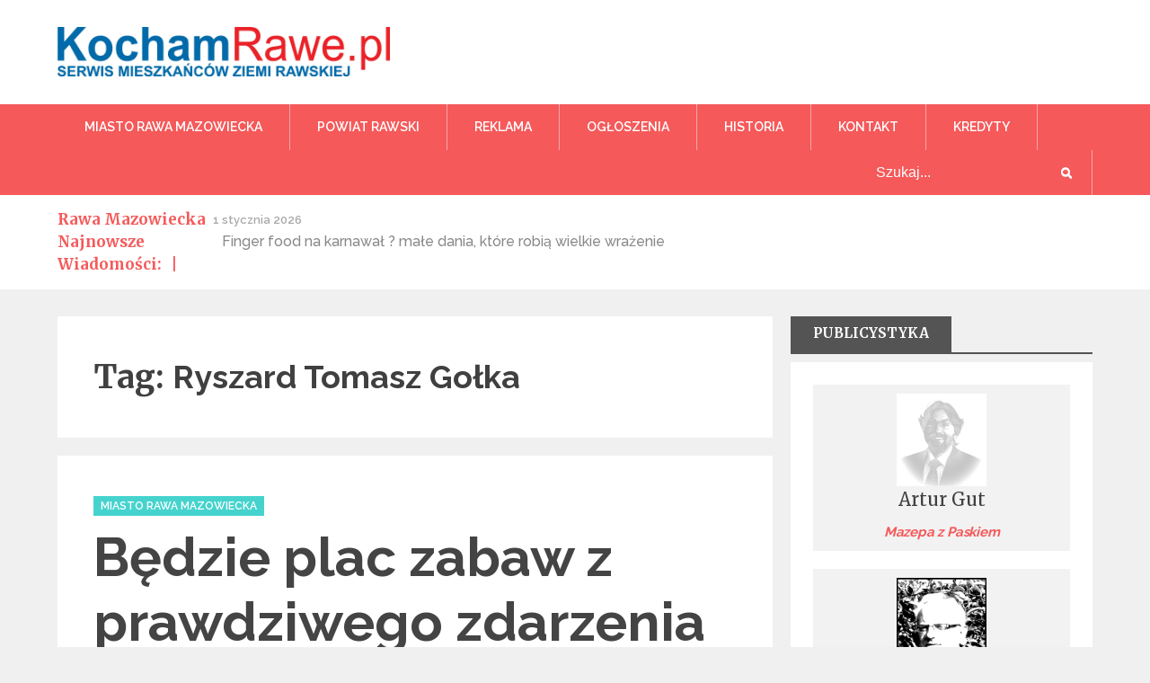

--- FILE ---
content_type: text/html; charset=UTF-8
request_url: https://www.kochamrawe.pl/tag/ryszard-tomasz-golka/
body_size: 15375
content:
		<!DOCTYPE html>
			<html lang="pl-PL">
	<head>
		<meta charset="UTF-8">
		<meta name="viewport" content="width=device-width, initial-scale=1, maximum-scale=1">
		<link rel="profile" href="https://gmpg.org/xfn/11">
		<meta name='robots' content='index, follow, max-image-preview:large, max-snippet:-1, max-video-preview:-1' />
	<style>img:is([sizes="auto" i], [sizes^="auto," i]) { contain-intrinsic-size: 3000px 1500px }</style>
	
	<!-- This site is optimized with the Yoast SEO plugin v26.6 - https://yoast.com/wordpress/plugins/seo/ -->
	<title>Ryszard Tomasz Gołka - Kocham Rawę | Informacje Rawa Mazowiecka | Gazeta Rawa</title>
	<link rel="canonical" href="https://www.kochamrawe.pl/tag/ryszard-tomasz-golka/" />
	<meta property="og:locale" content="pl_PL" />
	<meta property="og:type" content="article" />
	<meta property="og:title" content="Ryszard Tomasz Gołka - Kocham Rawę | Informacje Rawa Mazowiecka | Gazeta Rawa" />
	<meta property="og:url" content="https://www.kochamrawe.pl/tag/ryszard-tomasz-golka/" />
	<meta property="og:site_name" content="Kocham Rawę | Informacje Rawa Mazowiecka | Gazeta Rawa" />
	<meta name="twitter:card" content="summary_large_image" />
	<script type="application/ld+json" class="yoast-schema-graph">{"@context":"https://schema.org","@graph":[{"@type":"CollectionPage","@id":"https://www.kochamrawe.pl/tag/ryszard-tomasz-golka/","url":"https://www.kochamrawe.pl/tag/ryszard-tomasz-golka/","name":"Ryszard Tomasz Gołka - Kocham Rawę | Informacje Rawa Mazowiecka | Gazeta Rawa","isPartOf":{"@id":"https://www.kochamrawe.pl/#website"},"primaryImageOfPage":{"@id":"https://www.kochamrawe.pl/tag/ryszard-tomasz-golka/#primaryimage"},"image":{"@id":"https://www.kochamrawe.pl/tag/ryszard-tomasz-golka/#primaryimage"},"thumbnailUrl":"https://www.kochamrawe.pl/wp-content/uploads/2024/02/Plac-Zabaw-Tomaszowska-Rawa-kochamrawe.jpg","breadcrumb":{"@id":"https://www.kochamrawe.pl/tag/ryszard-tomasz-golka/#breadcrumb"},"inLanguage":"pl-PL"},{"@type":"ImageObject","inLanguage":"pl-PL","@id":"https://www.kochamrawe.pl/tag/ryszard-tomasz-golka/#primaryimage","url":"https://www.kochamrawe.pl/wp-content/uploads/2024/02/Plac-Zabaw-Tomaszowska-Rawa-kochamrawe.jpg","contentUrl":"https://www.kochamrawe.pl/wp-content/uploads/2024/02/Plac-Zabaw-Tomaszowska-Rawa-kochamrawe.jpg","width":2040,"height":1530},{"@type":"BreadcrumbList","@id":"https://www.kochamrawe.pl/tag/ryszard-tomasz-golka/#breadcrumb","itemListElement":[{"@type":"ListItem","position":1,"name":"Strona główna","item":"https://www.kochamrawe.pl/"},{"@type":"ListItem","position":2,"name":"Ryszard Tomasz Gołka"}]},{"@type":"WebSite","@id":"https://www.kochamrawe.pl/#website","url":"https://www.kochamrawe.pl/","name":"Kocham Rawę | Informacje Rawa Mazowiecka | Gazeta Rawa","description":"Kocham Rawę | Wiadomości Rawa Mazowiecka | Gazeta Kocham Rawę | Ogłoszenia Rawa | Biała Rawska","publisher":{"@id":"https://www.kochamrawe.pl/#organization"},"potentialAction":[{"@type":"SearchAction","target":{"@type":"EntryPoint","urlTemplate":"https://www.kochamrawe.pl/?s={search_term_string}"},"query-input":{"@type":"PropertyValueSpecification","valueRequired":true,"valueName":"search_term_string"}}],"inLanguage":"pl-PL"},{"@type":"Organization","@id":"https://www.kochamrawe.pl/#organization","name":"Kocham Rawę | Informacje Rawa Mazowiecka | Gazeta Rawa","url":"https://www.kochamrawe.pl/","logo":{"@type":"ImageObject","inLanguage":"pl-PL","@id":"https://www.kochamrawe.pl/#/schema/logo/image/","url":"https://www.kochamrawe.pl/wp-content/uploads/2019/01/logo-KR_duże.jpg","contentUrl":"https://www.kochamrawe.pl/wp-content/uploads/2019/01/logo-KR_duże.jpg","width":6630,"height":995,"caption":"Kocham Rawę | Informacje Rawa Mazowiecka | Gazeta Rawa"},"image":{"@id":"https://www.kochamrawe.pl/#/schema/logo/image/"}}]}</script>
	<!-- / Yoast SEO plugin. -->


<link rel='dns-prefetch' href='//fonts.googleapis.com' />
<link rel="alternate" type="application/rss+xml" title="Kocham Rawę | Informacje Rawa Mazowiecka | Gazeta Rawa &raquo; Kanał z wpisami" href="https://www.kochamrawe.pl/feed/" />
<link rel="alternate" type="application/rss+xml" title="Kocham Rawę | Informacje Rawa Mazowiecka | Gazeta Rawa &raquo; Kanał z komentarzami" href="https://www.kochamrawe.pl/comments/feed/" />
<link rel="alternate" type="application/rss+xml" title="Kocham Rawę | Informacje Rawa Mazowiecka | Gazeta Rawa &raquo; Kanał z wpisami otagowanymi jako Ryszard Tomasz Gołka" href="https://www.kochamrawe.pl/tag/ryszard-tomasz-golka/feed/" />
<script type="text/javascript">
/* <![CDATA[ */
window._wpemojiSettings = {"baseUrl":"https:\/\/s.w.org\/images\/core\/emoji\/16.0.1\/72x72\/","ext":".png","svgUrl":"https:\/\/s.w.org\/images\/core\/emoji\/16.0.1\/svg\/","svgExt":".svg","source":{"concatemoji":"https:\/\/www.kochamrawe.pl\/wp-includes\/js\/wp-emoji-release.min.js?ver=6.8.3"}};
/*! This file is auto-generated */
!function(s,n){var o,i,e;function c(e){try{var t={supportTests:e,timestamp:(new Date).valueOf()};sessionStorage.setItem(o,JSON.stringify(t))}catch(e){}}function p(e,t,n){e.clearRect(0,0,e.canvas.width,e.canvas.height),e.fillText(t,0,0);var t=new Uint32Array(e.getImageData(0,0,e.canvas.width,e.canvas.height).data),a=(e.clearRect(0,0,e.canvas.width,e.canvas.height),e.fillText(n,0,0),new Uint32Array(e.getImageData(0,0,e.canvas.width,e.canvas.height).data));return t.every(function(e,t){return e===a[t]})}function u(e,t){e.clearRect(0,0,e.canvas.width,e.canvas.height),e.fillText(t,0,0);for(var n=e.getImageData(16,16,1,1),a=0;a<n.data.length;a++)if(0!==n.data[a])return!1;return!0}function f(e,t,n,a){switch(t){case"flag":return n(e,"\ud83c\udff3\ufe0f\u200d\u26a7\ufe0f","\ud83c\udff3\ufe0f\u200b\u26a7\ufe0f")?!1:!n(e,"\ud83c\udde8\ud83c\uddf6","\ud83c\udde8\u200b\ud83c\uddf6")&&!n(e,"\ud83c\udff4\udb40\udc67\udb40\udc62\udb40\udc65\udb40\udc6e\udb40\udc67\udb40\udc7f","\ud83c\udff4\u200b\udb40\udc67\u200b\udb40\udc62\u200b\udb40\udc65\u200b\udb40\udc6e\u200b\udb40\udc67\u200b\udb40\udc7f");case"emoji":return!a(e,"\ud83e\udedf")}return!1}function g(e,t,n,a){var r="undefined"!=typeof WorkerGlobalScope&&self instanceof WorkerGlobalScope?new OffscreenCanvas(300,150):s.createElement("canvas"),o=r.getContext("2d",{willReadFrequently:!0}),i=(o.textBaseline="top",o.font="600 32px Arial",{});return e.forEach(function(e){i[e]=t(o,e,n,a)}),i}function t(e){var t=s.createElement("script");t.src=e,t.defer=!0,s.head.appendChild(t)}"undefined"!=typeof Promise&&(o="wpEmojiSettingsSupports",i=["flag","emoji"],n.supports={everything:!0,everythingExceptFlag:!0},e=new Promise(function(e){s.addEventListener("DOMContentLoaded",e,{once:!0})}),new Promise(function(t){var n=function(){try{var e=JSON.parse(sessionStorage.getItem(o));if("object"==typeof e&&"number"==typeof e.timestamp&&(new Date).valueOf()<e.timestamp+604800&&"object"==typeof e.supportTests)return e.supportTests}catch(e){}return null}();if(!n){if("undefined"!=typeof Worker&&"undefined"!=typeof OffscreenCanvas&&"undefined"!=typeof URL&&URL.createObjectURL&&"undefined"!=typeof Blob)try{var e="postMessage("+g.toString()+"("+[JSON.stringify(i),f.toString(),p.toString(),u.toString()].join(",")+"));",a=new Blob([e],{type:"text/javascript"}),r=new Worker(URL.createObjectURL(a),{name:"wpTestEmojiSupports"});return void(r.onmessage=function(e){c(n=e.data),r.terminate(),t(n)})}catch(e){}c(n=g(i,f,p,u))}t(n)}).then(function(e){for(var t in e)n.supports[t]=e[t],n.supports.everything=n.supports.everything&&n.supports[t],"flag"!==t&&(n.supports.everythingExceptFlag=n.supports.everythingExceptFlag&&n.supports[t]);n.supports.everythingExceptFlag=n.supports.everythingExceptFlag&&!n.supports.flag,n.DOMReady=!1,n.readyCallback=function(){n.DOMReady=!0}}).then(function(){return e}).then(function(){var e;n.supports.everything||(n.readyCallback(),(e=n.source||{}).concatemoji?t(e.concatemoji):e.wpemoji&&e.twemoji&&(t(e.twemoji),t(e.wpemoji)))}))}((window,document),window._wpemojiSettings);
/* ]]> */
</script>
<!-- www.kochamrawe.pl is managing ads with Advanced Ads 2.0.14 – https://wpadvancedads.com/ --><script id="kocha-ready">
			window.advanced_ads_ready=function(e,a){a=a||"complete";var d=function(e){return"interactive"===a?"loading"!==e:"complete"===e};d(document.readyState)?e():document.addEventListener("readystatechange",(function(a){d(a.target.readyState)&&e()}),{once:"interactive"===a})},window.advanced_ads_ready_queue=window.advanced_ads_ready_queue||[];		</script>
		<style id='wp-emoji-styles-inline-css' type='text/css'>

	img.wp-smiley, img.emoji {
		display: inline !important;
		border: none !important;
		box-shadow: none !important;
		height: 1em !important;
		width: 1em !important;
		margin: 0 0.07em !important;
		vertical-align: -0.1em !important;
		background: none !important;
		padding: 0 !important;
	}
</style>
<link rel='stylesheet' id='wp-block-library-css' href='https://www.kochamrawe.pl/wp-includes/css/dist/block-library/style.min.css?ver=6.8.3' type='text/css' media='all' />
<style id='classic-theme-styles-inline-css' type='text/css'>
/*! This file is auto-generated */
.wp-block-button__link{color:#fff;background-color:#32373c;border-radius:9999px;box-shadow:none;text-decoration:none;padding:calc(.667em + 2px) calc(1.333em + 2px);font-size:1.125em}.wp-block-file__button{background:#32373c;color:#fff;text-decoration:none}
</style>
<style id='global-styles-inline-css' type='text/css'>
:root{--wp--preset--aspect-ratio--square: 1;--wp--preset--aspect-ratio--4-3: 4/3;--wp--preset--aspect-ratio--3-4: 3/4;--wp--preset--aspect-ratio--3-2: 3/2;--wp--preset--aspect-ratio--2-3: 2/3;--wp--preset--aspect-ratio--16-9: 16/9;--wp--preset--aspect-ratio--9-16: 9/16;--wp--preset--color--black: #000000;--wp--preset--color--cyan-bluish-gray: #abb8c3;--wp--preset--color--white: #ffffff;--wp--preset--color--pale-pink: #f78da7;--wp--preset--color--vivid-red: #cf2e2e;--wp--preset--color--luminous-vivid-orange: #ff6900;--wp--preset--color--luminous-vivid-amber: #fcb900;--wp--preset--color--light-green-cyan: #7bdcb5;--wp--preset--color--vivid-green-cyan: #00d084;--wp--preset--color--pale-cyan-blue: #8ed1fc;--wp--preset--color--vivid-cyan-blue: #0693e3;--wp--preset--color--vivid-purple: #9b51e0;--wp--preset--gradient--vivid-cyan-blue-to-vivid-purple: linear-gradient(135deg,rgba(6,147,227,1) 0%,rgb(155,81,224) 100%);--wp--preset--gradient--light-green-cyan-to-vivid-green-cyan: linear-gradient(135deg,rgb(122,220,180) 0%,rgb(0,208,130) 100%);--wp--preset--gradient--luminous-vivid-amber-to-luminous-vivid-orange: linear-gradient(135deg,rgba(252,185,0,1) 0%,rgba(255,105,0,1) 100%);--wp--preset--gradient--luminous-vivid-orange-to-vivid-red: linear-gradient(135deg,rgba(255,105,0,1) 0%,rgb(207,46,46) 100%);--wp--preset--gradient--very-light-gray-to-cyan-bluish-gray: linear-gradient(135deg,rgb(238,238,238) 0%,rgb(169,184,195) 100%);--wp--preset--gradient--cool-to-warm-spectrum: linear-gradient(135deg,rgb(74,234,220) 0%,rgb(151,120,209) 20%,rgb(207,42,186) 40%,rgb(238,44,130) 60%,rgb(251,105,98) 80%,rgb(254,248,76) 100%);--wp--preset--gradient--blush-light-purple: linear-gradient(135deg,rgb(255,206,236) 0%,rgb(152,150,240) 100%);--wp--preset--gradient--blush-bordeaux: linear-gradient(135deg,rgb(254,205,165) 0%,rgb(254,45,45) 50%,rgb(107,0,62) 100%);--wp--preset--gradient--luminous-dusk: linear-gradient(135deg,rgb(255,203,112) 0%,rgb(199,81,192) 50%,rgb(65,88,208) 100%);--wp--preset--gradient--pale-ocean: linear-gradient(135deg,rgb(255,245,203) 0%,rgb(182,227,212) 50%,rgb(51,167,181) 100%);--wp--preset--gradient--electric-grass: linear-gradient(135deg,rgb(202,248,128) 0%,rgb(113,206,126) 100%);--wp--preset--gradient--midnight: linear-gradient(135deg,rgb(2,3,129) 0%,rgb(40,116,252) 100%);--wp--preset--font-size--small: 13px;--wp--preset--font-size--medium: 20px;--wp--preset--font-size--large: 36px;--wp--preset--font-size--x-large: 42px;--wp--preset--spacing--20: 0.44rem;--wp--preset--spacing--30: 0.67rem;--wp--preset--spacing--40: 1rem;--wp--preset--spacing--50: 1.5rem;--wp--preset--spacing--60: 2.25rem;--wp--preset--spacing--70: 3.38rem;--wp--preset--spacing--80: 5.06rem;--wp--preset--shadow--natural: 6px 6px 9px rgba(0, 0, 0, 0.2);--wp--preset--shadow--deep: 12px 12px 50px rgba(0, 0, 0, 0.4);--wp--preset--shadow--sharp: 6px 6px 0px rgba(0, 0, 0, 0.2);--wp--preset--shadow--outlined: 6px 6px 0px -3px rgba(255, 255, 255, 1), 6px 6px rgba(0, 0, 0, 1);--wp--preset--shadow--crisp: 6px 6px 0px rgba(0, 0, 0, 1);}:where(.is-layout-flex){gap: 0.5em;}:where(.is-layout-grid){gap: 0.5em;}body .is-layout-flex{display: flex;}.is-layout-flex{flex-wrap: wrap;align-items: center;}.is-layout-flex > :is(*, div){margin: 0;}body .is-layout-grid{display: grid;}.is-layout-grid > :is(*, div){margin: 0;}:where(.wp-block-columns.is-layout-flex){gap: 2em;}:where(.wp-block-columns.is-layout-grid){gap: 2em;}:where(.wp-block-post-template.is-layout-flex){gap: 1.25em;}:where(.wp-block-post-template.is-layout-grid){gap: 1.25em;}.has-black-color{color: var(--wp--preset--color--black) !important;}.has-cyan-bluish-gray-color{color: var(--wp--preset--color--cyan-bluish-gray) !important;}.has-white-color{color: var(--wp--preset--color--white) !important;}.has-pale-pink-color{color: var(--wp--preset--color--pale-pink) !important;}.has-vivid-red-color{color: var(--wp--preset--color--vivid-red) !important;}.has-luminous-vivid-orange-color{color: var(--wp--preset--color--luminous-vivid-orange) !important;}.has-luminous-vivid-amber-color{color: var(--wp--preset--color--luminous-vivid-amber) !important;}.has-light-green-cyan-color{color: var(--wp--preset--color--light-green-cyan) !important;}.has-vivid-green-cyan-color{color: var(--wp--preset--color--vivid-green-cyan) !important;}.has-pale-cyan-blue-color{color: var(--wp--preset--color--pale-cyan-blue) !important;}.has-vivid-cyan-blue-color{color: var(--wp--preset--color--vivid-cyan-blue) !important;}.has-vivid-purple-color{color: var(--wp--preset--color--vivid-purple) !important;}.has-black-background-color{background-color: var(--wp--preset--color--black) !important;}.has-cyan-bluish-gray-background-color{background-color: var(--wp--preset--color--cyan-bluish-gray) !important;}.has-white-background-color{background-color: var(--wp--preset--color--white) !important;}.has-pale-pink-background-color{background-color: var(--wp--preset--color--pale-pink) !important;}.has-vivid-red-background-color{background-color: var(--wp--preset--color--vivid-red) !important;}.has-luminous-vivid-orange-background-color{background-color: var(--wp--preset--color--luminous-vivid-orange) !important;}.has-luminous-vivid-amber-background-color{background-color: var(--wp--preset--color--luminous-vivid-amber) !important;}.has-light-green-cyan-background-color{background-color: var(--wp--preset--color--light-green-cyan) !important;}.has-vivid-green-cyan-background-color{background-color: var(--wp--preset--color--vivid-green-cyan) !important;}.has-pale-cyan-blue-background-color{background-color: var(--wp--preset--color--pale-cyan-blue) !important;}.has-vivid-cyan-blue-background-color{background-color: var(--wp--preset--color--vivid-cyan-blue) !important;}.has-vivid-purple-background-color{background-color: var(--wp--preset--color--vivid-purple) !important;}.has-black-border-color{border-color: var(--wp--preset--color--black) !important;}.has-cyan-bluish-gray-border-color{border-color: var(--wp--preset--color--cyan-bluish-gray) !important;}.has-white-border-color{border-color: var(--wp--preset--color--white) !important;}.has-pale-pink-border-color{border-color: var(--wp--preset--color--pale-pink) !important;}.has-vivid-red-border-color{border-color: var(--wp--preset--color--vivid-red) !important;}.has-luminous-vivid-orange-border-color{border-color: var(--wp--preset--color--luminous-vivid-orange) !important;}.has-luminous-vivid-amber-border-color{border-color: var(--wp--preset--color--luminous-vivid-amber) !important;}.has-light-green-cyan-border-color{border-color: var(--wp--preset--color--light-green-cyan) !important;}.has-vivid-green-cyan-border-color{border-color: var(--wp--preset--color--vivid-green-cyan) !important;}.has-pale-cyan-blue-border-color{border-color: var(--wp--preset--color--pale-cyan-blue) !important;}.has-vivid-cyan-blue-border-color{border-color: var(--wp--preset--color--vivid-cyan-blue) !important;}.has-vivid-purple-border-color{border-color: var(--wp--preset--color--vivid-purple) !important;}.has-vivid-cyan-blue-to-vivid-purple-gradient-background{background: var(--wp--preset--gradient--vivid-cyan-blue-to-vivid-purple) !important;}.has-light-green-cyan-to-vivid-green-cyan-gradient-background{background: var(--wp--preset--gradient--light-green-cyan-to-vivid-green-cyan) !important;}.has-luminous-vivid-amber-to-luminous-vivid-orange-gradient-background{background: var(--wp--preset--gradient--luminous-vivid-amber-to-luminous-vivid-orange) !important;}.has-luminous-vivid-orange-to-vivid-red-gradient-background{background: var(--wp--preset--gradient--luminous-vivid-orange-to-vivid-red) !important;}.has-very-light-gray-to-cyan-bluish-gray-gradient-background{background: var(--wp--preset--gradient--very-light-gray-to-cyan-bluish-gray) !important;}.has-cool-to-warm-spectrum-gradient-background{background: var(--wp--preset--gradient--cool-to-warm-spectrum) !important;}.has-blush-light-purple-gradient-background{background: var(--wp--preset--gradient--blush-light-purple) !important;}.has-blush-bordeaux-gradient-background{background: var(--wp--preset--gradient--blush-bordeaux) !important;}.has-luminous-dusk-gradient-background{background: var(--wp--preset--gradient--luminous-dusk) !important;}.has-pale-ocean-gradient-background{background: var(--wp--preset--gradient--pale-ocean) !important;}.has-electric-grass-gradient-background{background: var(--wp--preset--gradient--electric-grass) !important;}.has-midnight-gradient-background{background: var(--wp--preset--gradient--midnight) !important;}.has-small-font-size{font-size: var(--wp--preset--font-size--small) !important;}.has-medium-font-size{font-size: var(--wp--preset--font-size--medium) !important;}.has-large-font-size{font-size: var(--wp--preset--font-size--large) !important;}.has-x-large-font-size{font-size: var(--wp--preset--font-size--x-large) !important;}
:where(.wp-block-post-template.is-layout-flex){gap: 1.25em;}:where(.wp-block-post-template.is-layout-grid){gap: 1.25em;}
:where(.wp-block-columns.is-layout-flex){gap: 2em;}:where(.wp-block-columns.is-layout-grid){gap: 2em;}
:root :where(.wp-block-pullquote){font-size: 1.5em;line-height: 1.6;}
</style>
<link rel='stylesheet' id='wp-author-profile-box-lite-css' href='https://www.kochamrawe.pl/wp-content/plugins/wp-author-profile-box-lite/public/css/wp-author-profile-box-lite-public.css?ver=1.0.0' type='text/css' media='all' />
<link rel='stylesheet' id='font-awesome-css' href='https://www.kochamrawe.pl/wp-content/plugins/wp-author-profile-box-lite/public//css/font-awesome-4.6.3/css/font-awesome.css?ver=4.6.3' type='text/css' media='all' />
<link rel='stylesheet' id='daily-insight-fonts-css' href='https://fonts.googleapis.com/css?family=Montserrat%3A400%2C700%7CDroid+Serif%3A400%7CCourgette%3A400%7CRoboto%3A400%2C500%2C300%7CRaleway%3A400%2C100%2C300%2C500%2C600%2C700%7CPoppins%3A400%2C500%2C600&#038;subset=latin%2Clatin-ext' type='text/css' media='all' />
<link rel='stylesheet' id='slick-css' href='https://www.kochamrawe.pl/wp-content/themes/daily-insight/assets/plugins/css/slick.min.css?ver=1.6.0' type='text/css' media='' />
<link rel='stylesheet' id='slick-theme-css' href='https://www.kochamrawe.pl/wp-content/themes/daily-insight/assets/plugins/css/slick-theme.min.css?ver=1.6.0' type='text/css' media='' />
<link rel='stylesheet' id='jquery-sidr-light-css' href='https://www.kochamrawe.pl/wp-content/themes/daily-insight/assets/plugins/css/jquery.sidr.light.min.css?ver=2.2.1' type='text/css' media='' />
<link rel='stylesheet' id='prettyPhoto-css' href='https://www.kochamrawe.pl/wp-content/themes/daily-insight/assets/plugins/css/prettyPhoto.min.css?ver=3.1.6' type='text/css' media='' />
<link rel='stylesheet' id='daily-insight-style-css' href='https://www.kochamrawe.pl/wp-content/themes/kochamrawe/style.css?ver=6.8.3' type='text/css' media='all' />
<style id='daily-insight-style-inline-css' type='text/css'>
.site-title,
			.site-description {
				position: absolute;
				clip: rect(1px, 1px, 1px, 1px);
			}
</style>
<script type="text/javascript" src="https://www.kochamrawe.pl/wp-includes/js/jquery/jquery.min.js?ver=3.7.1" id="jquery-core-js"></script>
<script type="text/javascript" src="https://www.kochamrawe.pl/wp-includes/js/jquery/jquery-migrate.min.js?ver=3.4.1" id="jquery-migrate-js"></script>
<script type="text/javascript" src="https://www.kochamrawe.pl/wp-content/plugins/wp-author-profile-box-lite/public/js/wp-author-profile-box-lite-public.js?ver=1.0.0" id="wp-author-profile-box-lite-js"></script>
<link rel="https://api.w.org/" href="https://www.kochamrawe.pl/wp-json/" /><link rel="alternate" title="JSON" type="application/json" href="https://www.kochamrawe.pl/wp-json/wp/v2/tags/3064" /><link rel="EditURI" type="application/rsd+xml" title="RSD" href="https://www.kochamrawe.pl/xmlrpc.php?rsd" />
<meta name="generator" content="WordPress 6.8.3" />
<link rel="icon" href="https://www.kochamrawe.pl/wp-content/uploads/2023/08/cropped-KR-32x32.png" sizes="32x32" />
<link rel="icon" href="https://www.kochamrawe.pl/wp-content/uploads/2023/08/cropped-KR-192x192.png" sizes="192x192" />
<link rel="apple-touch-icon" href="https://www.kochamrawe.pl/wp-content/uploads/2023/08/cropped-KR-180x180.png" />
<meta name="msapplication-TileImage" content="https://www.kochamrawe.pl/wp-content/uploads/2023/08/cropped-KR-270x270.png" />
</head>

<body data-rsssl=1 class="archive tag tag-ryszard-tomasz-golka tag-3064 wp-custom-logo wp-theme-daily-insight wp-child-theme-kochamrawe group-blog hfeed default wide right-sidebar display-none aa-prefix-kocha-">
		<div id="page" class="site">
			<a class="skip-link screen-reader-text" href="#content">Skip to content</a>

		
<div class="baner_gora">
			<style>
	@media only screen and (max-width: 768px) {
.baner_gora{
	min-height: 60px;
}
#sidr-left-top-button, .sidr-open #sidr-left-top-button {
    top: 84px !important;
}
}
	</style>
</div>
		<header id="masthead" class="site-header" role="banner">
				<div class="container">
			<div class="site-branding">
								<div class="site-logo">
            		<a href="https://www.kochamrawe.pl/"><a href="https://www.kochamrawe.pl/" class="custom-logo-link" rel="home"><img width="6630" height="995" src="https://www.kochamrawe.pl/wp-content/uploads/2019/01/logo-KR_duże.jpg" class="custom-logo" alt="Kocham Rawę | Informacje Rawa Mazowiecka | Gazeta Rawa" decoding="async" fetchpriority="high" srcset="https://www.kochamrawe.pl/wp-content/uploads/2019/01/logo-KR_duże.jpg 6630w, https://www.kochamrawe.pl/wp-content/uploads/2019/01/logo-KR_duże-300x45.jpg 300w, https://www.kochamrawe.pl/wp-content/uploads/2019/01/logo-KR_duże-768x115.jpg 768w, https://www.kochamrawe.pl/wp-content/uploads/2019/01/logo-KR_duże-1024x154.jpg 1024w" sizes="(max-width: 6630px) 100vw, 6630px" /></a></a>
          		</div>
          		          		<div id="site-header">
									<p class="site-title"><a href="https://www.kochamrawe.pl/" rel="home">Kocham Rawę | Informacje Rawa Mazowiecka | Gazeta Rawa</a></p>
									<p class="site-description">Kocham Rawę | Wiadomości Rawa Mazowiecka | Gazeta Kocham Rawę | Ogłoszenia Rawa | Biała Rawska</p>
								</div><!-- #site-header -->
			</div><!-- .site-branding -->
					</div><!-- .container -->
					<nav id="site-navigation" class="main-navigation">
				<ul id="primary-menu" class="menu nav-menu container"><li id="menu-item-31" class="menu-item menu-item-type-taxonomy menu-item-object-category menu-item-31"><a href="https://www.kochamrawe.pl/category/miasto/" title="Wiadomości Rawa Mazowiecka | Informacje Rawa Mazowiecka">Miasto Rawa Mazowiecka</a></li>
<li id="menu-item-32" class="menu-item menu-item-type-taxonomy menu-item-object-category menu-item-32"><a href="https://www.kochamrawe.pl/category/powiat/" title="Powiat Rawski Wiadomości | Informacje Powiat Rawski | Wiadomości Biała Rawska | Wiadomości Sadkowice Powiat Rawski">Powiat Rawski</a></li>
<li id="menu-item-41" class="menu-item menu-item-type-post_type menu-item-object-page menu-item-41"><a href="https://www.kochamrawe.pl/reklama/" title="Reklama Rawa Mazowiecka Gazeta">Reklama</a></li>
<li id="menu-item-146" class="menu-item menu-item-type-custom menu-item-object-custom menu-item-146"><a href="https://kochamrawe.pl/ogloszenia" title="Ogłoszenia Rawa Mazowiecka">Ogłoszenia</a></li>
<li id="menu-item-131" class="menu-item menu-item-type-taxonomy menu-item-object-category menu-item-131"><a href="https://www.kochamrawe.pl/category/historia/">HISTORIA</a></li>
<li id="menu-item-40" class="menu-item menu-item-type-post_type menu-item-object-page menu-item-40"><a href="https://www.kochamrawe.pl/kontakt/" title="Kontakt Kocham Rawę gazeta">Kontakt</a></li>
<li id="menu-item-39" class="menu-item menu-item-type-post_type menu-item-object-page menu-item-39"><a href="https://www.kochamrawe.pl/kredyty/" title="Pożyczki Rawa Mazowiecka | Ubezpieczenia Rawa Mazowiecka">Kredyty</a></li>
<div class="search" id="search">
                            
<form action="https://www.kochamrawe.pl/">
	<input type="text" name="s" placeholder="Szukaj..." value="" >
	<button type="submit"><i class="fa fa-search"></i></button>
	
</form>
                        </div></ul>			</nav><!-- #site-navigation -->
				</header><!-- #masthead -->
		        <!-- Mobile Menu -->
        <nav id="sidr-left-top" class="mobile-menu sidr left">
            <ul id="menu-menu" class="menu"><li class="menu-item menu-item-type-taxonomy menu-item-object-category menu-item-31"><a href="https://www.kochamrawe.pl/category/miasto/" title="Wiadomości Rawa Mazowiecka | Informacje Rawa Mazowiecka">Miasto Rawa Mazowiecka</a></li>
<li class="menu-item menu-item-type-taxonomy menu-item-object-category menu-item-32"><a href="https://www.kochamrawe.pl/category/powiat/" title="Powiat Rawski Wiadomości | Informacje Powiat Rawski | Wiadomości Biała Rawska | Wiadomości Sadkowice Powiat Rawski">Powiat Rawski</a></li>
<li class="menu-item menu-item-type-post_type menu-item-object-page menu-item-41"><a href="https://www.kochamrawe.pl/reklama/" title="Reklama Rawa Mazowiecka Gazeta">Reklama</a></li>
<li class="menu-item menu-item-type-custom menu-item-object-custom menu-item-146"><a href="https://kochamrawe.pl/ogloszenia" title="Ogłoszenia Rawa Mazowiecka">Ogłoszenia</a></li>
<li class="menu-item menu-item-type-taxonomy menu-item-object-category menu-item-131"><a href="https://www.kochamrawe.pl/category/historia/">HISTORIA</a></li>
<li class="menu-item menu-item-type-post_type menu-item-object-page menu-item-40"><a href="https://www.kochamrawe.pl/kontakt/" title="Kontakt Kocham Rawę gazeta">Kontakt</a></li>
<li class="menu-item menu-item-type-post_type menu-item-object-page menu-item-39"><a href="https://www.kochamrawe.pl/kredyty/" title="Pożyczki Rawa Mazowiecka | Ubezpieczenia Rawa Mazowiecka">Kredyty</a></li>
<div class="search" id="search">
                            
<form action="https://www.kochamrawe.pl/">
	<input type="text" name="s" placeholder="Szukaj..." value="" >
	<button type="submit"><i class="fa fa-search"></i></button>
	
</form>
                        </div></ul>        </nav><!-- end left-menu -->

        <a id="sidr-left-top-button" class="menu-button right" href="#sidr-left-top"><i class="fa fa-bars"></i></a>
        		<div id="content" class="site-content">
		        <section id="breaking-news" class="page-section bg-white">
            <div class="container">
                                    <header class="entry-header color-white">
                        <h2 class="entry-title">Rawa Mazowiecka Najnowsze Wiadomości:</h2>  
                    </header><!-- .entry-header -->
                
                <div class="entry-content regular" data-slick='{"slidesToShow": 1, "slidesToScroll": 1, "infinite": true, "speed": 800, "dots": false, "arrows":false, "autoplay": true, "fade": false }'>
                                                <div class="slider-item">
                                <div class="breaking-news-wrapper">
                                    <div class="posted-on">
                                        <a href="https://www.kochamrawe.pl/2026/01/01/"><span class="time">1 stycznia 2026</span></a>
                                    </div><!-- .posted-on -->
                                    <div class="breaking-news-title">
                                        <a href="https://www.kochamrawe.pl/nowy-autobus-i-nowy-rozklad-jazdy-komunikacji-miejskiej-w-rawie-mazowieckiej-od-2026-roku/"><h6>Nowy autobus i nowy rozkład jazdy komunikacji miejskiej w Rawie Mazowieckiej od 2026 roku</h6></a>
                                    </div>
                                </div>
                            </div><!-- .slider-item -->
                                                    <div class="slider-item">
                                <div class="breaking-news-wrapper">
                                    <div class="posted-on">
                                        <a href="https://www.kochamrawe.pl/2026/01/01/"><span class="time">1 stycznia 2026</span></a>
                                    </div><!-- .posted-on -->
                                    <div class="breaking-news-title">
                                        <a href="https://www.kochamrawe.pl/finger-food-na-karnawal-male-dania-ktore-robia-wielkie-wrazenie/"><h6>Finger food na karnawał ? małe dania, które robią wielkie wrażenie</h6></a>
                                    </div>
                                </div>
                            </div><!-- .slider-item -->
                                                    <div class="slider-item">
                                <div class="breaking-news-wrapper">
                                    <div class="posted-on">
                                        <a href="https://www.kochamrawe.pl/2026/01/01/"><span class="time">1 stycznia 2026</span></a>
                                    </div><!-- .posted-on -->
                                    <div class="breaking-news-title">
                                        <a href="https://www.kochamrawe.pl/powrot-do-domu-po-leczeniu-jak-przygotowac-bezpieczne-srodowisko-dla-malego-pacjenta/"><h6>Powrót do domu po leczeniu ? jak przygotować bezpieczne środowisko dla małego pacjenta?</h6></a>
                                    </div>
                                </div>
                            </div><!-- .slider-item -->
                                        </div><!-- .entry-content -->
                <div class="social-icons">
                                    </div>
            </div><!-- .container -->
        </section><!-- #recent-courses-slider -->

<div class="page-section container">
	<div id="primary" class="content-area">
		<main id="main" class="site-main" role="main">

		
			<header class="page-header">
				<h1 class="page-title">Tag: <span>Ryszard Tomasz Gołka</span></h1>			</header><!-- .page-header -->

			<article id="post-15520" class="post-15520 post type-post status-publish format-standard has-post-thumbnail hentry category-miasto tag-gazeta-rawa tag-informacje-rawa tag-osiedle-tomaszowska-w-rawie tag-piotr-irla tag-ryszard-tomasz-golka blog-post">
	<header class="entry-header blog-header">
		<span class="cat-links">
            <span class="screen-reader-text">Categories </span>

            <a href="https://www.kochamrawe.pl/category/miasto/" class="category" rel="category tag">Miasto Rawa Mazowiecka</a> 
        </span>
		<h2 class="entry-title"><a href="https://www.kochamrawe.pl/bedzie-plac-zabaw-z-prawdziwego-zdarzenia-na-os-tomaszowska-w-rawie/" rel="bookmark">Będzie plac zabaw z prawdziwego zdarzenia na os. Tomaszowska w Rawie Mazowieckiej</a></h2>	</header><!-- .entry-header -->

	
	<div class="entry-meta">
	    <div class="pull-left">
	        <span class="byline">
	            <span class="author vcard"><img alt='' src='https://secure.gravatar.com/avatar/e126c7a120b81f9ddff6d64a27acaf53db493168f1ee97e3910170ad22af94c2?s=32&#038;d=mm&#038;r=g' srcset='https://secure.gravatar.com/avatar/e126c7a120b81f9ddff6d64a27acaf53db493168f1ee97e3910170ad22af94c2?s=64&#038;d=mm&#038;r=g 2x' class='avatar avatar-32 photo' height='32' width='32' decoding='async'/>	            	<span class="screen-reader-text">Autor</span> 
	                <a class="url fn n" href="https://www.kochamrawe.pl/author/kochamrawe/ ">kochamrawe</a>
	            </span>
	        </span><!-- .byline -->

	        <span class="posted-on">
	            <span class="screen-reader-text">Dodane</span>
	            <span class="posted-on-text">Dodano</span> <a href="https://www.kochamrawe.pl/2024/02/12/" rel="bookmark"><time class="entry-date published" datetime="2024-02-12T16:39:12+01:00">12 lutego 2024</time><time class="updated" datetime="2024-02-12T16:40:43+01:00">12 lutego 2024</time></a></span><!-- .posted-on -->
	    </div><!-- .pull-left -->


	    <div class="pull-right">
	        <div class="comments pull-left"><i class="fa fa-comments"></i><span>0</span></div><!-- .comments -->
	    </div><!-- .pull-right -->
	</div>

		<a class="post-thumbnail" href="https://www.kochamrawe.pl/bedzie-plac-zabaw-z-prawdziwego-zdarzenia-na-os-tomaszowska-w-rawie/" aria-hidden="true">
          	<div class="image-wrapper">
            	<img width="2040" height="1530" src="https://www.kochamrawe.pl/wp-content/uploads/2024/02/Plac-Zabaw-Tomaszowska-Rawa-kochamrawe.jpg" class="attachment-full size-full wp-post-image" alt="" decoding="async" srcset="https://www.kochamrawe.pl/wp-content/uploads/2024/02/Plac-Zabaw-Tomaszowska-Rawa-kochamrawe.jpg 2040w, https://www.kochamrawe.pl/wp-content/uploads/2024/02/Plac-Zabaw-Tomaszowska-Rawa-kochamrawe-300x225.jpg 300w, https://www.kochamrawe.pl/wp-content/uploads/2024/02/Plac-Zabaw-Tomaszowska-Rawa-kochamrawe-768x576.jpg 768w, https://www.kochamrawe.pl/wp-content/uploads/2024/02/Plac-Zabaw-Tomaszowska-Rawa-kochamrawe-1024x768.jpg 1024w, https://www.kochamrawe.pl/wp-content/uploads/2024/02/Plac-Zabaw-Tomaszowska-Rawa-kochamrawe-500x375.jpg 500w" sizes="(max-width: 2040px) 100vw, 2040px" />  
            <div class="overlay"></div>
          </div><!-- .image-wrapper -->
        </a><!-- end .post-thumbnail -->

	<div class="entry-content">
		<p>W nagraniu wideo dla KochamRawe.pl burmistrz Piotr Irla zapewnił, że na os. Tomaszowska powstanie nowy plac zabaw. PRZECZYTAJ: Zmieni się stadion Mazovii w Rawie. Będzie bieżnia lekkoatletyczna Informację burmistrza potwierdził radny Ryszard Tomasz Gołka. Burmistrz Piotr Irla dodał, że place zabaw z prawdziwego zdarzenia, takie jak ostatnio zbudowano na os. 9 Maja, powstaną na wszystkich [&hellip;]</p>
			<a href="https://www.kochamrawe.pl/bedzie-plac-zabaw-z-prawdziwego-zdarzenia-na-os-tomaszowska-w-rawie/" class="read-more">Czytaj więcej</a>
			
	</div><!-- .entry-content -->
</article><!-- #post-## -->

		</main><!-- #main -->
	</div><!-- #primary -->


<aside id="secondary" class="sidebar widget-area" role="complementary">
	<section id="custom_html-2" class="widget_text widget widget_custom_html"><div class="widget-header"><h2 class="widget-title">Publicystyka</h2></div><div class="textwidget custom-html-widget"><div class="publicystyka">
		<div class="publicystyka-img">
		<img src="https://kochamrawe.pl/wp-content/uploads/2019/01/artur.jpg"/>
	</div>
	
		<div class="publicystyka-title">
		Artur Gut
	</div>
	
		<div class="publicystyka-desc">
		<strong><a href="https://www.kochamrawe.pl/artur-gut-mazepa-z-paskiem/">Mazepa z Paskiem</a></strong>
			<div class="descs">
U progu wakacji wypadałoby zająć się tematem lekkim i przyjemnym, najlepiej nie związanym ze szkołą. Tym bardziej, że o szkole i edukacji w ostatnich wydaniach magazynu „KochamRawe.pl” można było przeczytać niemało. Jednak nie mogę się oprzeć pokusie, by dziś także podjąć temat dotyczący obszaru wiedzy, który kojarzy się przede wszystkim z przedmiotem nauczanym w szkole. A to za przyczyną ogłoszenia, które zostało opublikowane w Biuletynie Informacji Publicznej Urzędu Miasta Rawa Mazowiecka. Otóż burmistrz ogłosił konkurs na kandydata na stanowisko Dyrektora Muzeum Ziemi Rawskiej w Rawie Mazowieckiej.  Oferty można składać do dnia 24 czerwca, natomiast jako przewidywany termin rozpatrzenia ofert oraz zakończenia postępowania konkursowego wskazano dzień 30 czerwca. Nie są mi znane przyczyny, dla których w tym akurat czasie został ogłoszony taki konkurs, ale informacja sprowokowała mnie do podzielenia się kilkoma uwagami.
			</div>
	</div>
	
</div>

<div class="publicystyka">

	
		<div class="publicystyka-img">
		<img src="https://kochamrawe.pl/wp-content/uploads/2019/01/wojciech.jpg"/>
	</div>
	
		<div class="publicystyka-title">
		Wojciech Kubicki
	</div>
	
		<div class="publicystyka-desc">
		<strong><a href=https://www.kochamrawe.pl/wojciech-kubicki-poleca-nie-swoim-glosem//>Nie swoim głosem</a></strong>
			<div class="descs">
Jaki powinien być temat felietonu pisanego do lokalnego pisma, które ukazać się ma w tygodniu poprzedzającym Święta Bożego Narodzenia? Cóż wydaje się, że pomysł powinien nasunąć się sam. Zwyczaje świąteczne, tradycje, refleksje podsumowujące mijający rok, prognozy na rok kolejny. Powinno się pewnie przywoływać atmosferę nadchodzących świąt, co oczywiście ma skutkować tekstem łagodnym, koncyliacyjnym a nie takim, który może wywołać kontrowersje bądź silne emocje. Proszę być spokojnym, życzenia świąteczne i elementy folkloru związanego z tradycjami bożonarodzeniowymi znajdą się w poniższym tekście, ale nie tylko.
	</div>
	</div>
	
</div>

<div class="publicystyka">

	
		<div class="publicystyka-img">
		<img src="https://kochamrawe.pl/wp-content/uploads/2019/01/robert2.jpg"/>
	</div>
		<div class="publicystyka-title">
<img src="https://www.kochamrawe.pl/wp-content/uploads/2019/03/rs.png"/>
	</div>
	
		<div class="publicystyka-desc">
		<strong><a href=" https://www.kochamrawe.pl/kij-w-mrowisko/">Kij w mrowisko
</a></strong>
			<div class="descs">

	</div>
	</div>
	
</div></div></section><section id="text-3" class="widget widget_text"><div class="widget-header"><h2 class="widget-title">Miejsce na Twoją reklamę</h2></div>			<div class="textwidget"><p><a href="https://buycoffee.to/kochamrawe" target="_blank"><img decoding="async" src="https://buycoffee.to/img/share-button-primary.png" style="width: 351px; height: 92px" alt="Postaw mi kawę na buycoffee.to"></a></p>
</div>
		</section><section id="text-4" class="widget widget_text"><div class="widget-header"><h2 class="widget-title">MIEJSCE NA REKLAMĘ</h2></div>			<div class="textwidget"><p><a href="https://buycoffee.to/kochamrawe"><img loading="lazy" decoding="async" class="aligncenter size-full wp-image-19084" src="https://www.kochamrawe.pl/wp-content/uploads/2025/04/buyCOFFY-kochamrawe.png" alt="" width="1080" height="1080" srcset="https://www.kochamrawe.pl/wp-content/uploads/2025/04/buyCOFFY-kochamrawe.png 1080w, https://www.kochamrawe.pl/wp-content/uploads/2025/04/buyCOFFY-kochamrawe-300x300.png 300w, https://www.kochamrawe.pl/wp-content/uploads/2025/04/buyCOFFY-kochamrawe-768x768.png 768w, https://www.kochamrawe.pl/wp-content/uploads/2025/04/buyCOFFY-kochamrawe-1024x1024.png 1024w" sizes="auto, (max-width: 1080px) 100vw, 1080px" /></a></p>
</div>
		</section><section id="text-5" class="widget widget_text"><div class="widget-header"><h2 class="widget-title">Wideo</h2></div>			<div class="textwidget"><p><strong>Podsumowanie rewitalizacji Rawy Maz.</strong></p>
<p><iframe loading="lazy" title="YouTube video player" src="https://www.youtube.com/embed/XMgVoM4B5Fc" frameborder="0" allowfullscreen=""></iframe></p>
</div>
		</section><section id="text-11" class="widget widget_text"><div class="widget-header"><h2 class="widget-title">KUP KSIĄŻKĘ</h2></div>			<div class="textwidget"><p><a href="https://bonito.pl/k-268981353-tajemnicza-ziemia-rawska"><img loading="lazy" decoding="async" class="aligncenter size-full wp-image-9854" src="https://www.kochamrawe.pl/wp-content/uploads/2021/12/KUP-KSIĄŻKĘ.png" alt="" width="1080" height="1080" srcset="https://www.kochamrawe.pl/wp-content/uploads/2021/12/KUP-KSIĄŻKĘ.png 1080w, https://www.kochamrawe.pl/wp-content/uploads/2021/12/KUP-KSIĄŻKĘ-300x300.png 300w, https://www.kochamrawe.pl/wp-content/uploads/2021/12/KUP-KSIĄŻKĘ-768x768.png 768w, https://www.kochamrawe.pl/wp-content/uploads/2021/12/KUP-KSIĄŻKĘ-1024x1024.png 1024w" sizes="auto, (max-width: 1080px) 100vw, 1080px" /></a></p>
<p><strong><a href="https://bonito.pl/k-268981353-tajemnicza-ziemia-rawska">Książkę z opowiadaniami o Rawie i Ziemi Rawskiej</a> <a href="https://bonito.pl/k-268981353-tajemnicza-ziemia-rawska">można kupić w księgarniach internetowych  lub w biurze KochamRawe.pl przy ul. Warszawskiej 6 w Rawie Mazowieckiej.</a> Tel. 503 021 483</strong></p>
</div>
		</section></aside><!-- #secondary -->
</div><!-- .page-section -->
<script type="text/javascript">

  var _gaq = _gaq || [];
  _gaq.push(['_setAccount', 'UA-19776042-1']);
  _gaq.push(['_trackPageview']);

  (function() {
    var ga = document.createElement('script'); ga.type = 'text/javascript'; ga.async = true;
    ga.src = ('https:' == document.location.protocol ? 'https://ssl' : 'http://www') + '.google-analytics.com/ga.js';
    var s = document.getElementsByTagName('script')[0]; s.parentNode.insertBefore(ga, s);
  })();

</script>
	<div class="container">


		<div class="popular_post_box">
  <header class="entry-header">
                  <h2 class="entry-title">Popularne artykuły</h2>
              </header>
  


<li class="popular_post" style="background: url(https://www.kochamrawe.pl/wp-content/uploads/2020/03/koronawirus-w-Rawie-liczba-osob-zakazkonych-kochamrawe.jpg)">
  <a href="https://www.kochamrawe.pl/koronawirus-raport-liczba-zakazen-w-woj-lodzkim-sytuacja-w-rawie-i-powiecie/">
<div class="title">
  KORONAWIRUS RAPORT: Liczba zakażeń koronawirusem w powiecie rawskim COVID-19</div>
</a>
</li>




<li class="popular_post" style="background: url(https://www.kochamrawe.pl/wp-content/uploads/2020/09/rozklad-komunikacji-miejskiej-w-Rawie-kocham-rawę.jpg)">
  <a href="https://www.kochamrawe.pl/aktualny-rozklad-jazdy-komunikacji-miejskiej-w-rawie-mazowieckiej/">
<div class="title">
  Aktualny rozkład jazdy komunikacji miejskiej w Rawie Mazowieckiej</div>
</a>
</li>




<li class="popular_post" style="background: url(https://www.kochamrawe.pl/wp-content/uploads/2020/03/WAZNE-koronawirus-Rawa-kochamrawe.jpg)">
  <a href="https://www.kochamrawe.pl/koronawirus-raport-pandemia-koronawirusa-w-rawie-i-powiecie-rawskim/">
<div class="title">
  KORONAWIRUS RAPORT: Pandemia koronawirusa w Rawie i powiecie rawskim</div>
</a>
</li>




<li class="popular_post" style="background: url(https://www.kochamrawe.pl/wp-content/uploads/2020/02/Koronawirus-w-Rawie-Mazowieckiej-kochamrawe.jpg)">
  <a href="https://www.kochamrawe.pl/koronawirus-dotarl-do-naszego-miasta-mieszkanka-rawy-mazowieckiej-trafila-na-obserwacje/">
<div class="title">
  Koronawirus dotarł do naszego miasta? Mieszkanka Rawy Mazowieckiej trafiła na obserwację</div>
</a>
</li>




<li class="popular_post" style="background: url(https://www.kochamrawe.pl/wp-content/uploads/2019/02/Dni-Rawy-Mazowieckiej-2019-program-kochamrawe.jpg)">
  <a href="https://www.kochamrawe.pl/gwiazdy-dni-rawy-mazowieckiej-2019-wiemy-kto-wystapi/">
<div class="title">
  Gwiazdy Dni Rawy Mazowieckiej 2019. Wiemy kto wystąpi</div>
</a>
</li>

</div>
</div>

		</div><!-- #content -->
			<footer id="colophon" class="site-footer four-columns" role="contentinfo">
		<div class="container">
								<div class="column-wrapper">
		            	<div id="text-6" class="widget widget_text">			<div class="textwidget"><p><a href="https://www.kochamrawe.pl/reklama/"><img loading="lazy" decoding="async" class="alignright size-full wp-image-21259" src="https://www.kochamrawe.pl/wp-content/uploads/2025/12/gazeta-rawa-mazowiecka-grudzien-2025-kocham-rawe.jpg" alt="" width="512" height="778" srcset="https://www.kochamrawe.pl/wp-content/uploads/2025/12/gazeta-rawa-mazowiecka-grudzien-2025-kocham-rawe.jpg 512w, https://www.kochamrawe.pl/wp-content/uploads/2025/12/gazeta-rawa-mazowiecka-grudzien-2025-kocham-rawe-197x300.jpg 197w" sizes="auto, (max-width: 512px) 100vw, 512px" /></a></p>
<p>&nbsp;</p>
<p><a href="https://buycoffee.to/kochamrawe" target="_blank" rel="noopener"><img decoding="async" style="width: 351px; height: 92px;" src="https://buycoffee.to/img/share-button-primary.png" alt="Postaw mi kawę na buycoffee.to" /></a></p>
</div>
		</div>		        	</div><!-- .column-wrapper -->
		        					<div class="column-wrapper">
		            	<div id="text-7" class="widget widget_text">			<div class="textwidget"><p>Bezpłatna gazeta KochamRawe.pl dociera niemal do wszystkich mieszkańców Rawy Mazowieckiej i Powiatu Rawskiego. Na terenie miasta dystrybuowana jest bezpośrednio do skrzynek pocztowych. Ukazujemy się raz w miesiącu w nakładzie <strong>8 tys. egz.  </strong>Dystrybucja na terenie całego Powiatu Rawskiego. Około <strong>4 tys. egz.</strong> trafia bezpośrednio do skrzynek pocztowych mieszkańców Rawy.<br />
<strong>Najbliższe wydanie ukaże się pod koniec STYCZNIA 2026 roku</strong>.<br />
Reklamuj się w portalu i gazecie KochamRawe.pl<br />
U nas możesz też opublikować <a href="https://www.kochamrawe.pl/ogloszenia/">ogłoszenie drobne</a>.<br />
<a href="https://kochamrawe.pl/reklama/">Zapraszamy do współpracy</a>.</p>
</div>
		</div>		        	</div><!-- .column-wrapper -->
		        					<div class="column-wrapper">
		            	<div id="text-8" class="widget widget_text">			<div class="textwidget"><p><strong>Kontakt z Redakcją:</strong></p>
<p>ul. Warszawska 6<br />
96-200 Rawa Mazowiecka<br />
tel. 503 021 483<br />
e-mail: biuro@kochamrawe.pl</p>
</div>
		</div>		        	</div><!-- .column-wrapper -->
		        					<div class="column-wrapper">
		            	<div id="text-9" class="widget widget_text">			<div class="textwidget"><p><strong>U nas zamówisz druki reklamowe:</strong></p>
<p>banery<br />
billboardy<br />
roll&#8217;upy<br />
ulotki<br />
foldery<br />
książki itp&#8230;</p>
<p>Tel: 503 021 483</p>
</div>
		</div>		        	</div><!-- .column-wrapper -->
		        
	        <div class="clear"></div>
							<div class="site-info"><a href="http://MarketingMiejsca.com.pl">MarketingMiejsca.com.pl</a></div>
	        <div class="bottom-footer">
				<div class="site-info">
Realizacja: <a href="http://czenzo.pl">Agencja Interaktywna CZENZO</a>
				</div><!-- .site-info -->
			</div><!-- .bottom-footer -->
		</div><!-- .container -->
	</footer><!-- #colophon -->

		</div><!-- #page -->
		
<link rel="stylesheet" href="https://use.fontawesome.com/releases/v5.6.3/css/all.css" integrity="sha384-UHRtZLI+pbxtHCWp1t77Bi1L4ZtiqrqD80Kn4Z8NTSRyMA2Fd33n5dQ8lWUE00s/" crossorigin="anonymous">
<script type="text/javascript" src="//cdn.jsdelivr.net/gh/kenwheeler/slick@1.9.0/slick/slick.min.js"></script>


<script>
jQuery(document).ready(function($){
$('.galeria-box').slick({
  dots: true,
  infinite: true,
  speed: 1200,
  slidesToShow: 1,
	autoplay: true,
	autoplaySpeed: 3500,
  adaptiveHeight: true
});
});
</script>
<script type="speculationrules">
{"prefetch":[{"source":"document","where":{"and":[{"href_matches":"\/*"},{"not":{"href_matches":["\/wp-*.php","\/wp-admin\/*","\/wp-content\/uploads\/*","\/wp-content\/*","\/wp-content\/plugins\/*","\/wp-content\/themes\/kochamrawe\/*","\/wp-content\/themes\/daily-insight\/*","\/*\\?(.+)"]}},{"not":{"selector_matches":"a[rel~=\"nofollow\"]"}},{"not":{"selector_matches":".no-prefetch, .no-prefetch a"}}]},"eagerness":"conservative"}]}
</script>
<script type="text/javascript" src="https://www.kochamrawe.pl/wp-content/themes/daily-insight/assets/js/navigation.min.js?ver=20151215" id="daily-insight-navigation-js"></script>
<script type="text/javascript" src="https://www.kochamrawe.pl/wp-content/themes/daily-insight/assets/js/skip-link-focus-fix.min.js?ver=20151215" id="daily-insight-skip-link-focus-fix-js"></script>
<script type="text/javascript" src="https://www.kochamrawe.pl/wp-content/themes/daily-insight/assets/plugins/js/jquery.sidr.min.js?ver=2.2.1" id="jquery-sidr-js"></script>
<script type="text/javascript" src="https://www.kochamrawe.pl/wp-content/themes/daily-insight/assets/plugins/js/slick.min.js?ver=1.6.0" id="slick-js"></script>
<script type="text/javascript" src="https://www.kochamrawe.pl/wp-content/themes/daily-insight/assets/plugins/js/jquery.prettyPhoto.min.js?ver=3.1.6" id="jquery-prettyPhoto-js"></script>
<script type="text/javascript" src="https://www.kochamrawe.pl/wp-content/themes/daily-insight/assets/js/custom.min.js?ver=6.8.3" id="daily-insight-custom-js"></script>
<script type="text/javascript" src="https://www.kochamrawe.pl/wp-content/plugins/advanced-ads/admin/assets/js/advertisement.js?ver=2.0.14" id="advanced-ads-find-adblocker-js"></script>
<script>!function(){window.advanced_ads_ready_queue=window.advanced_ads_ready_queue||[],advanced_ads_ready_queue.push=window.advanced_ads_ready;for(var d=0,a=advanced_ads_ready_queue.length;d<a;d++)advanced_ads_ready(advanced_ads_ready_queue[d])}();</script>
</body>
</html>
